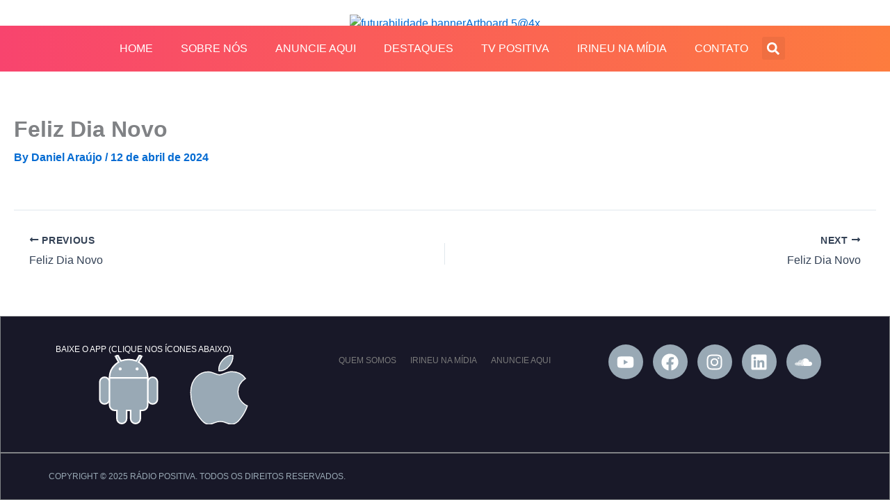

--- FILE ---
content_type: text/css
request_url: https://futurabilidade.com.br/wp-content/uploads/elementor/css/post-4991.css?ver=1764165183
body_size: 963
content:
.elementor-4991 .elementor-element.elementor-element-6540ce1{--display:flex;--flex-direction:column;--container-widget-width:100%;--container-widget-height:initial;--container-widget-flex-grow:0;--container-widget-align-self:initial;--flex-wrap-mobile:wrap;--margin-top:0px;--margin-bottom:-10px;--margin-left:0px;--margin-right:0px;--padding-top:20px;--padding-bottom:0px;--padding-left:0px;--padding-right:0px;}.elementor-4991 .elementor-element.elementor-element-bda615d{--e-image-carousel-slides-to-show:1;}.elementor-4991 .elementor-element.elementor-element-bda615d .elementor-image-carousel-wrapper .elementor-image-carousel .swiper-slide-image{border-radius:20px 20px 0px 0px;}.elementor-4991 .elementor-element.elementor-element-8cf85f7{--e-image-carousel-slides-to-show:1;}.elementor-4991 .elementor-element.elementor-element-8cf85f7 .elementor-image-carousel-wrapper .elementor-image-carousel .swiper-slide-image{border-radius:20px 20px 0px 0px;}.elementor-4991 .elementor-element.elementor-element-052b671{--display:flex;--flex-direction:row;--container-widget-width:calc( ( 1 - var( --container-widget-flex-grow ) ) * 100% );--container-widget-height:100%;--container-widget-flex-grow:1;--container-widget-align-self:stretch;--flex-wrap-mobile:wrap;--justify-content:center;--align-items:center;--gap:10px 10px;--row-gap:10px;--column-gap:10px;--z-index:999;}.elementor-4991 .elementor-element.elementor-element-052b671:not(.elementor-motion-effects-element-type-background), .elementor-4991 .elementor-element.elementor-element-052b671 > .elementor-motion-effects-container > .elementor-motion-effects-layer{background-color:transparent;background-image:linear-gradient(90deg, #F8446E 0%, #FD7C3E 100%);}.elementor-widget-nav-menu .elementor-nav-menu--main .elementor-item{color:var( --e-global-color-text );fill:var( --e-global-color-text );}.elementor-widget-nav-menu .elementor-nav-menu--main .elementor-item:hover,
					.elementor-widget-nav-menu .elementor-nav-menu--main .elementor-item.elementor-item-active,
					.elementor-widget-nav-menu .elementor-nav-menu--main .elementor-item.highlighted,
					.elementor-widget-nav-menu .elementor-nav-menu--main .elementor-item:focus{color:var( --e-global-color-accent );fill:var( --e-global-color-accent );}.elementor-widget-nav-menu .elementor-nav-menu--main:not(.e--pointer-framed) .elementor-item:before,
					.elementor-widget-nav-menu .elementor-nav-menu--main:not(.e--pointer-framed) .elementor-item:after{background-color:var( --e-global-color-accent );}.elementor-widget-nav-menu .e--pointer-framed .elementor-item:before,
					.elementor-widget-nav-menu .e--pointer-framed .elementor-item:after{border-color:var( --e-global-color-accent );}.elementor-widget-nav-menu{--e-nav-menu-divider-color:var( --e-global-color-text );}.elementor-widget-nav-menu .elementor-nav-menu--dropdown .elementor-item, .elementor-widget-nav-menu .elementor-nav-menu--dropdown  .elementor-sub-item{font-family:var( --e-global-typography-accent-font-family ), Sans-serif;font-weight:var( --e-global-typography-accent-font-weight );}.elementor-4991 .elementor-element.elementor-element-2d17124 .elementor-menu-toggle{margin-left:auto;background-color:#FFFFFF00;}.elementor-4991 .elementor-element.elementor-element-2d17124 .elementor-nav-menu .elementor-item{font-family:"Roboto", Sans-serif;font-size:16px;font-weight:500;text-transform:uppercase;}.elementor-4991 .elementor-element.elementor-element-2d17124 .elementor-nav-menu--main .elementor-item{color:#FFFFFF;fill:#FFFFFF;}.elementor-4991 .elementor-element.elementor-element-2d17124 .elementor-nav-menu--main .elementor-item:hover,
					.elementor-4991 .elementor-element.elementor-element-2d17124 .elementor-nav-menu--main .elementor-item.elementor-item-active,
					.elementor-4991 .elementor-element.elementor-element-2d17124 .elementor-nav-menu--main .elementor-item.highlighted,
					.elementor-4991 .elementor-element.elementor-element-2d17124 .elementor-nav-menu--main .elementor-item:focus{color:#536377;fill:#536377;}.elementor-4991 .elementor-element.elementor-element-2d17124 .elementor-nav-menu--main .elementor-item.elementor-item-active{color:#EEE4E4;}.elementor-4991 .elementor-element.elementor-element-2d17124 .elementor-nav-menu--dropdown a, .elementor-4991 .elementor-element.elementor-element-2d17124 .elementor-menu-toggle{color:#FFFFFF;fill:#FFFFFF;}.elementor-4991 .elementor-element.elementor-element-2d17124 .elementor-nav-menu--dropdown{background-color:#FB6056;border-radius:5px 5px 5px 5px;}.elementor-4991 .elementor-element.elementor-element-2d17124 .elementor-nav-menu--dropdown .elementor-item, .elementor-4991 .elementor-element.elementor-element-2d17124 .elementor-nav-menu--dropdown  .elementor-sub-item{font-family:"Roboto", Sans-serif;font-size:16px;font-weight:500;text-transform:uppercase;}.elementor-4991 .elementor-element.elementor-element-2d17124 .elementor-nav-menu--dropdown li:first-child a{border-top-left-radius:5px;border-top-right-radius:5px;}.elementor-4991 .elementor-element.elementor-element-2d17124 .elementor-nav-menu--dropdown li:last-child a{border-bottom-right-radius:5px;border-bottom-left-radius:5px;}.elementor-4991 .elementor-element.elementor-element-2d17124 .elementor-nav-menu--main .elementor-nav-menu--dropdown, .elementor-4991 .elementor-element.elementor-element-2d17124 .elementor-nav-menu__container.elementor-nav-menu--dropdown{box-shadow:0px 0px 10px 0px rgba(0,0,0,0.5);}.elementor-4991 .elementor-element.elementor-element-2d17124 .elementor-nav-menu--dropdown li:not(:last-child){border-style:solid;border-color:#FD7C3E;border-bottom-width:1px;}.elementor-widget-search-form input[type="search"].elementor-search-form__input{font-family:var( --e-global-typography-text-font-family ), Sans-serif;font-weight:var( --e-global-typography-text-font-weight );}.elementor-widget-search-form .elementor-search-form__input,
					.elementor-widget-search-form .elementor-search-form__icon,
					.elementor-widget-search-form .elementor-lightbox .dialog-lightbox-close-button,
					.elementor-widget-search-form .elementor-lightbox .dialog-lightbox-close-button:hover,
					.elementor-widget-search-form.elementor-search-form--skin-full_screen input[type="search"].elementor-search-form__input{color:var( --e-global-color-text );fill:var( --e-global-color-text );}.elementor-widget-search-form .elementor-search-form__submit{font-family:var( --e-global-typography-text-font-family ), Sans-serif;font-weight:var( --e-global-typography-text-font-weight );background-color:var( --e-global-color-secondary );}.elementor-4991 .elementor-element.elementor-element-b4bdc9c > .elementor-widget-container{margin:0px 0px 0px 0px;}.elementor-4991 .elementor-element.elementor-element-b4bdc9c .elementor-search-form{text-align:center;}.elementor-4991 .elementor-element.elementor-element-b4bdc9c .elementor-search-form__toggle{--e-search-form-toggle-size:33px;--e-search-form-toggle-color:#FFFFFF;}.elementor-4991 .elementor-element.elementor-element-b4bdc9c .elementor-search-form__input,
					.elementor-4991 .elementor-element.elementor-element-b4bdc9c .elementor-search-form__icon,
					.elementor-4991 .elementor-element.elementor-element-b4bdc9c .elementor-lightbox .dialog-lightbox-close-button,
					.elementor-4991 .elementor-element.elementor-element-b4bdc9c .elementor-lightbox .dialog-lightbox-close-button:hover,
					.elementor-4991 .elementor-element.elementor-element-b4bdc9c.elementor-search-form--skin-full_screen input[type="search"].elementor-search-form__input{color:#FFFFFF;fill:#FFFFFF;}.elementor-4991 .elementor-element.elementor-element-b4bdc9c:not(.elementor-search-form--skin-full_screen) .elementor-search-form__container{border-radius:3px;}.elementor-4991 .elementor-element.elementor-element-b4bdc9c.elementor-search-form--skin-full_screen input[type="search"].elementor-search-form__input{border-radius:3px;}.elementor-widget-image .widget-image-caption{color:var( --e-global-color-text );font-family:var( --e-global-typography-text-font-family ), Sans-serif;font-weight:var( --e-global-typography-text-font-weight );}.elementor-4991 .elementor-element.elementor-element-809e154 img{width:90%;}.elementor-theme-builder-content-area{height:400px;}.elementor-location-header:before, .elementor-location-footer:before{content:"";display:table;clear:both;}@media(max-width:767px){.elementor-4991 .elementor-element.elementor-element-6540ce1{--margin-top:0px;--margin-bottom:-2px;--margin-left:0px;--margin-right:0px;--padding-top:20px;--padding-bottom:0px;--padding-left:10px;--padding-right:10px;}.elementor-4991 .elementor-element.elementor-element-052b671{--flex-direction:column;--container-widget-width:calc( ( 1 - var( --container-widget-flex-grow ) ) * 100% );--container-widget-height:initial;--container-widget-flex-grow:0;--container-widget-align-self:initial;--flex-wrap-mobile:wrap;--align-items:flex-end;}.elementor-4991 .elementor-element.elementor-element-2d17124 .elementor-nav-menu--dropdown .elementor-item, .elementor-4991 .elementor-element.elementor-element-2d17124 .elementor-nav-menu--dropdown  .elementor-sub-item{font-size:18px;}.elementor-4991 .elementor-element.elementor-element-2d17124 .elementor-nav-menu--dropdown{border-radius:0px 0px 0px 0px;}.elementor-4991 .elementor-element.elementor-element-2d17124 .elementor-nav-menu--dropdown li:first-child a{border-top-left-radius:0px;border-top-right-radius:0px;}.elementor-4991 .elementor-element.elementor-element-2d17124 .elementor-nav-menu--dropdown li:last-child a{border-bottom-right-radius:0px;border-bottom-left-radius:0px;}.elementor-4991 .elementor-element.elementor-element-2d17124 .elementor-nav-menu--dropdown a{padding-left:15px;padding-right:15px;padding-top:15px;padding-bottom:15px;}.elementor-4991 .elementor-element.elementor-element-2d17124{--nav-menu-icon-size:30px;}}

--- FILE ---
content_type: text/css
request_url: https://futurabilidade.com.br/wp-content/uploads/elementor/css/post-4843.css?ver=1764165183
body_size: 866
content:
.elementor-4843 .elementor-element.elementor-element-4e3891b{--display:flex;--flex-direction:row;--container-widget-width:calc( ( 1 - var( --container-widget-flex-grow ) ) * 100% );--container-widget-height:100%;--container-widget-flex-grow:1;--container-widget-align-self:stretch;--flex-wrap-mobile:wrap;--align-items:stretch;--gap:10px 10px;--row-gap:10px;--column-gap:10px;border-style:solid;--border-style:solid;border-width:1px 1px 1px 1px;--border-top-width:1px;--border-right-width:1px;--border-bottom-width:1px;--border-left-width:1px;--margin-top:0px;--margin-bottom:0px;--margin-left:0px;--margin-right:0px;--padding-top:30px;--padding-bottom:30px;--padding-left:0px;--padding-right:0px;}.elementor-4843 .elementor-element.elementor-element-4e3891b:not(.elementor-motion-effects-element-type-background), .elementor-4843 .elementor-element.elementor-element-4e3891b > .elementor-motion-effects-container > .elementor-motion-effects-layer{background-color:#181828;}.elementor-4843 .elementor-element.elementor-element-ddaa363{--display:flex;--justify-content:center;--align-items:center;--container-widget-width:calc( ( 1 - var( --container-widget-flex-grow ) ) * 100% );}.elementor-widget-heading .elementor-heading-title{color:var( --e-global-color-primary );}.elementor-4843 .elementor-element.elementor-element-043294d .elementor-heading-title{font-family:"Roboto", Sans-serif;font-size:12px;text-transform:uppercase;color:#FFFFFF;}.elementor-widget-icon-list .elementor-icon-list-item:not(:last-child):after{border-color:var( --e-global-color-text );}.elementor-widget-icon-list .elementor-icon-list-icon i{color:var( --e-global-color-primary );}.elementor-widget-icon-list .elementor-icon-list-icon svg{fill:var( --e-global-color-primary );}.elementor-widget-icon-list .elementor-icon-list-item > .elementor-icon-list-text, .elementor-widget-icon-list .elementor-icon-list-item > a{font-family:var( --e-global-typography-text-font-family ), Sans-serif;font-weight:var( --e-global-typography-text-font-weight );}.elementor-widget-icon-list .elementor-icon-list-text{color:var( --e-global-color-secondary );}.elementor-4843 .elementor-element.elementor-element-8131035 .elementor-icon-list-icon i{color:#FFFFFF;transition:color 0.3s;}.elementor-4843 .elementor-element.elementor-element-8131035 .elementor-icon-list-icon svg{fill:#FFFFFF;transition:fill 0.3s;}.elementor-4843 .elementor-element.elementor-element-8131035{--e-icon-list-icon-size:100px;--e-icon-list-icon-align:center;--e-icon-list-icon-margin:0 calc(var(--e-icon-list-icon-size, 1em) * 0.125);--icon-vertical-offset:0px;}.elementor-4843 .elementor-element.elementor-element-8131035 .elementor-icon-list-text{transition:color 0.3s;}.elementor-4843 .elementor-element.elementor-element-cfc53e2{--display:flex;--justify-content:center;}.elementor-widget-nav-menu .elementor-nav-menu--main .elementor-item{color:var( --e-global-color-text );fill:var( --e-global-color-text );}.elementor-widget-nav-menu .elementor-nav-menu--main .elementor-item:hover,
					.elementor-widget-nav-menu .elementor-nav-menu--main .elementor-item.elementor-item-active,
					.elementor-widget-nav-menu .elementor-nav-menu--main .elementor-item.highlighted,
					.elementor-widget-nav-menu .elementor-nav-menu--main .elementor-item:focus{color:var( --e-global-color-accent );fill:var( --e-global-color-accent );}.elementor-widget-nav-menu .elementor-nav-menu--main:not(.e--pointer-framed) .elementor-item:before,
					.elementor-widget-nav-menu .elementor-nav-menu--main:not(.e--pointer-framed) .elementor-item:after{background-color:var( --e-global-color-accent );}.elementor-widget-nav-menu .e--pointer-framed .elementor-item:before,
					.elementor-widget-nav-menu .e--pointer-framed .elementor-item:after{border-color:var( --e-global-color-accent );}.elementor-widget-nav-menu{--e-nav-menu-divider-color:var( --e-global-color-text );}.elementor-widget-nav-menu .elementor-nav-menu--dropdown .elementor-item, .elementor-widget-nav-menu .elementor-nav-menu--dropdown  .elementor-sub-item{font-family:var( --e-global-typography-accent-font-family ), Sans-serif;font-weight:var( --e-global-typography-accent-font-weight );}.elementor-4843 .elementor-element.elementor-element-1fb39da .elementor-menu-toggle{margin:0 auto;}.elementor-4843 .elementor-element.elementor-element-1fb39da .elementor-nav-menu .elementor-item{font-family:"Roboto", Sans-serif;font-size:12px;font-weight:500;text-transform:uppercase;}.elementor-4843 .elementor-element.elementor-element-1fb39da .elementor-nav-menu--main .elementor-item{padding-left:10px;padding-right:10px;}.elementor-4843 .elementor-element.elementor-element-883f74b{--display:flex;--justify-content:center;}.elementor-4843 .elementor-element.elementor-element-792374d{--grid-template-columns:repeat(0, auto);--grid-column-gap:10px;--grid-row-gap:0px;}.elementor-4843 .elementor-element.elementor-element-792374d .elementor-widget-container{text-align:center;}.elementor-4843 .elementor-element.elementor-element-792374d .elementor-social-icon{background-color:#99A9B5;}.elementor-4843 .elementor-element.elementor-element-792374d .elementor-social-icon i{color:#FFFFFF;}.elementor-4843 .elementor-element.elementor-element-792374d .elementor-social-icon svg{fill:#FFFFFF;}.elementor-4843 .elementor-element.elementor-element-aaea180{--display:flex;--flex-direction:row;--container-widget-width:calc( ( 1 - var( --container-widget-flex-grow ) ) * 100% );--container-widget-height:100%;--container-widget-flex-grow:1;--container-widget-align-self:stretch;--flex-wrap-mobile:wrap;--justify-content:space-between;--align-items:center;--gap:10px 10px;--row-gap:10px;--column-gap:10px;border-style:solid;--border-style:solid;border-width:1px 1px 1px 1px;--border-top-width:1px;--border-right-width:1px;--border-bottom-width:1px;--border-left-width:1px;--margin-top:0px;--margin-bottom:0px;--margin-left:0px;--margin-right:0px;--padding-top:20px;--padding-bottom:20px;--padding-left:0px;--padding-right:0px;}.elementor-4843 .elementor-element.elementor-element-aaea180:not(.elementor-motion-effects-element-type-background), .elementor-4843 .elementor-element.elementor-element-aaea180 > .elementor-motion-effects-container > .elementor-motion-effects-layer{background-color:#181828;}.elementor-widget-text-editor{font-family:var( --e-global-typography-text-font-family ), Sans-serif;font-weight:var( --e-global-typography-text-font-weight );color:var( --e-global-color-text );}.elementor-widget-text-editor.elementor-drop-cap-view-stacked .elementor-drop-cap{background-color:var( --e-global-color-primary );}.elementor-widget-text-editor.elementor-drop-cap-view-framed .elementor-drop-cap, .elementor-widget-text-editor.elementor-drop-cap-view-default .elementor-drop-cap{color:var( --e-global-color-primary );border-color:var( --e-global-color-primary );}.elementor-4843 .elementor-element.elementor-element-3f2a36d{font-family:"Roboto", Sans-serif;font-size:12px;font-weight:400;text-transform:uppercase;color:#99A9B5;}.elementor-widget-image .widget-image-caption{color:var( --e-global-color-text );font-family:var( --e-global-typography-text-font-family ), Sans-serif;font-weight:var( --e-global-typography-text-font-weight );}.elementor-4843 .elementor-element.elementor-element-7fcdde8 img{width:250px;}.elementor-theme-builder-content-area{height:400px;}.elementor-location-header:before, .elementor-location-footer:before{content:"";display:table;clear:both;}@media(min-width:768px){.elementor-4843 .elementor-element.elementor-element-ddaa363{--width:32%;}.elementor-4843 .elementor-element.elementor-element-cfc53e2{--width:36%;}.elementor-4843 .elementor-element.elementor-element-883f74b{--width:32%;}}@media(max-width:767px){.elementor-4843 .elementor-element.elementor-element-4e3891b{--padding-top:10px;--padding-bottom:10px;--padding-left:10px;--padding-right:10px;}.elementor-4843 .elementor-element.elementor-element-cfc53e2{--margin-top:-32px;--margin-bottom:0px;--margin-left:0px;--margin-right:0px;}.elementor-4843 .elementor-element.elementor-element-aaea180{--padding-top:10px;--padding-bottom:10px;--padding-left:10px;--padding-right:10px;}.elementor-4843 .elementor-element.elementor-element-3f2a36d{font-size:16px;}}